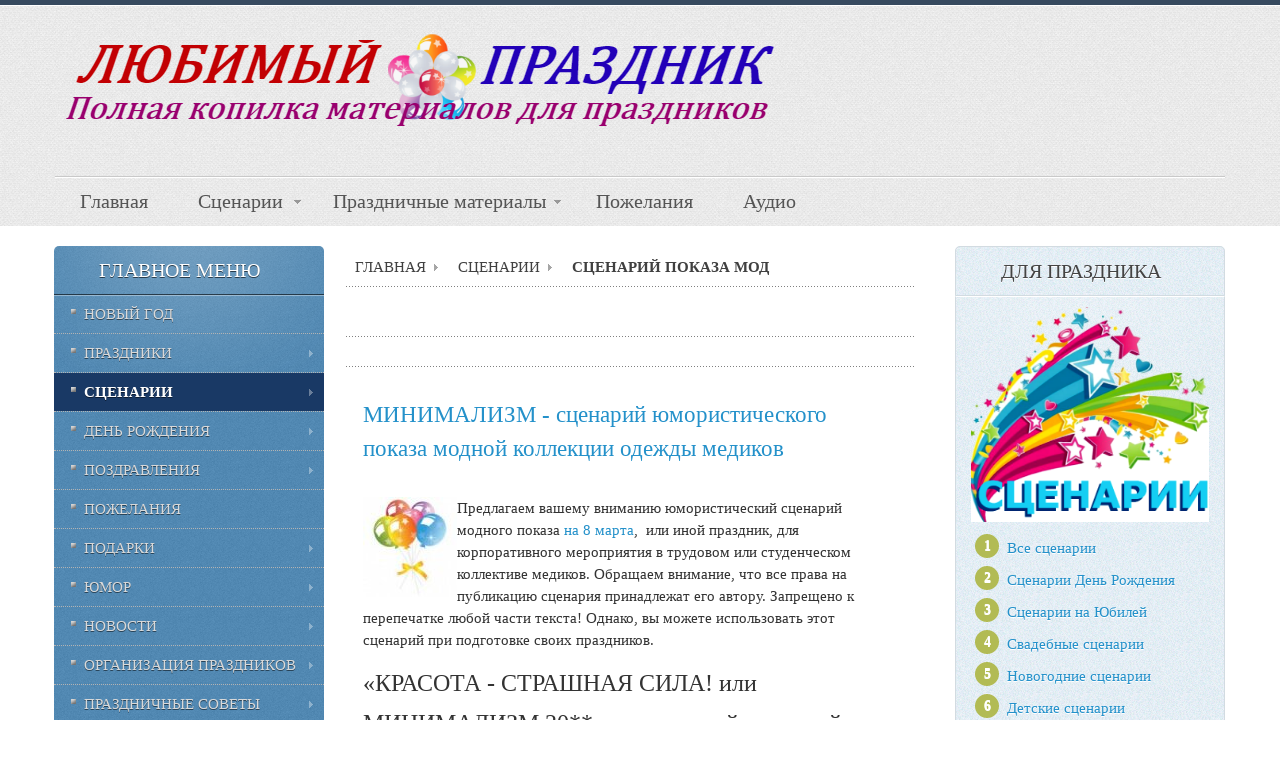

--- FILE ---
content_type: text/html; charset=utf-8
request_url: https://ljubimyj-prazdnik.ru/stsenarii_prazdnikov/519159/
body_size: 17639
content:
<!DOCTYPE html>
<html lang="" dir="ltr">
<head>
  <base href="/stsenarii_prazdnikov/519159/">
  <meta http-equiv="content-type" content="text/html; charset=utf-8">
  <meta name="keywords" content="сценарий показа мод для врача, шуточный показ одежда медиков, мода для медиков сценарий">
  <meta name="rights" content="Любимый Праздник">
  <meta name="description" content="Юмористический сценарий показа мод. Сценарий-шутка для корпоратива медиков.">
  <meta name="generator" content="Joomla! - Open Source Content Management">
  <title>СЦЕНАРИЙ ПОКАЗА МОД - ЛЮБИМЫЙ ПРАЗДНИК</title>
  <link href="/templates/jsn_boot_pro/favicon.ico" rel="shortcut icon" type="image/vnd.microsoft.icon">
  <link href="/media/jui/css/bootstrap.min.css?3cd210b3e1cce2904b98442cbb185d50" rel="stylesheet" type="text/css">
  <link href="/media/jui/css/bootstrap-responsive.min.css?3cd210b3e1cce2904b98442cbb185d50" rel="stylesheet" type="text/css">
  <link href="/media/jui/css/bootstrap-extended.css?3cd210b3e1cce2904b98442cbb185d50" rel="stylesheet" type="text/css">
  <link href="/plugins/system/jsntplframework/assets/3rd-party/bootstrap/css/bootstrap-frontend.min.css" rel="stylesheet" type="text/css">
  <link href="/plugins/system/jsntplframework/assets/3rd-party/bootstrap/css/bootstrap-responsive-frontend.min.css" rel="stylesheet" type="text/css">
  <link href="/templates/jsn_boot_pro/css/print.css" rel="stylesheet" type="text/css" media="Print">
  <link href="/templates/system/css/system.css" rel="stylesheet" type="text/css">
  <link href="/templates/system/css/general.css" rel="stylesheet" type="text/css">
  <link href="/templates/jsn_boot_pro/css/template.css" rel="stylesheet" type="text/css">
  <link href="/templates/jsn_boot_pro/css/colors/blue.css" rel="stylesheet" type="text/css">
  <link href="/templates/jsn_boot_pro/css/styles/custom.css" rel="stylesheet" type="text/css">
  <link href="/templates/jsn_boot_pro/css/layouts/jsn_wide.css" rel="stylesheet" type="text/css">
  <link href="/templates/jsn_boot_pro/css/layouts/jsn_mobile.css" rel="stylesheet" type="text/css">
  <link href="/templates/jsn_boot_pro/css/custom.css" rel="stylesheet" type="text/css">
  <link href="/media/system/css/modal.css?3cd210b3e1cce2904b98442cbb185d50" rel="stylesheet" type="text/css">
  <style type="text/css">
        div.jsn-modulecontainer ul.menu-mainmenu ul,
        div.jsn-modulecontainer ul.menu-mainmenu ul li {
                width: 200px;
        }
        div.jsn-modulecontainer ul.menu-mainmenu ul ul {
                margin-left: 199px;
        }
        #jsn-pos-toolbar div.jsn-modulecontainer ul.menu-mainmenu ul ul {
                margin-right: 199px;
                margin-left : auto
        }
        div.jsn-modulecontainer ul.menu-sidemenu ul,
        div.jsn-modulecontainer ul.menu-sidemenu ul li {
                width: 200px;
        }
        div.jsn-modulecontainer ul.menu-sidemenu li ul {
                right: -200px;
        }
        body.jsn-direction-rtl div.jsn-modulecontainer ul.menu-sidemenu li ul {
                left: -200px;
                right: auto;
        }
        div.jsn-modulecontainer ul.menu-sidemenu ul ul {
                margin-left: 199px;
        }
  </style>
  <script type="application/json" class="joomla-script-options new">
  {"csrf.token":"a1d455260c2f8aa40e7c03c4cb3316f8","system.paths":{"root":"","base":""}}
  </script>
  <script src="/media/jui/js/jquery.min.js?3cd210b3e1cce2904b98442cbb185d50" type="text/javascript"></script>
  <script src="/media/jui/js/jquery-noconflict.js?3cd210b3e1cce2904b98442cbb185d50" type="text/javascript"></script>
  <script src="/media/jui/js/jquery-migrate.min.js?3cd210b3e1cce2904b98442cbb185d50" type="text/javascript"></script>
  <script src="/media/jui/js/bootstrap.min.js?3cd210b3e1cce2904b98442cbb185d50" type="text/javascript"></script>
  <script src="/media/system/js/caption.js?3cd210b3e1cce2904b98442cbb185d50" type="text/javascript"></script>
  <script src="/media/plg_n3tcopylink/js/copylink.js" type="text/javascript"></script>
  <script src="/media/system/js/mootools-core.js?3cd210b3e1cce2904b98442cbb185d50" type="text/javascript"></script>
  <script src="/media/system/js/core.js?3cd210b3e1cce2904b98442cbb185d50" type="text/javascript"></script>
  <script src="/media/system/js/mootools-more.js?3cd210b3e1cce2904b98442cbb185d50" type="text/javascript"></script>
  <script src="/plugins/system/jsntplframework/assets/joomlashine/js/noconflict.js" type="text/javascript"></script>
  <script src="/plugins/system/jsntplframework/assets/joomlashine/js/utils.js" type="text/javascript"></script>
  <script src="/templates/jsn_boot_pro/js/jsn_template.js" type="text/javascript"></script>
  <script src="/media/system/js/modal.js?3cd210b3e1cce2904b98442cbb185d50" type="text/javascript"></script>
  <script type="text/javascript">
  jQuery(function($){ $(".dropdown-toggle").dropdown(); });
  jQuery(window).on('load',  function() {
                                new JCaption('img.caption');
                        });
        CopyLink.addEvent(window, 'load', function () {
                new CopyLink({
                        container : document.body,
                        handler : function () {
                                return '<br />Source: '+location.href+'';
                        },
            minimalSelection: 1
                });
        });
      
                                JSNTemplate.initTemplate({
                                        templatePrefix                  : "jsn_boot_pro_",
                                        templatePath                    : "/templates/jsn_boot_pro/",
                                        enableRTL                               : 0,
                                        enableGotopLink                 : 1,
                                        enableMobile                    : 1,
                                        enableMobileMenuSticky  : 1,
                                        enableDesktopMenuSticky : 0,
                                        responsiveLayout                : ["mobile","wide"],
                                        mobileMenuEffect                : "default"
                                });
                        
                jQuery(function($) {
                        SqueezeBox.initialize({});
                        SqueezeBox.assign($('a.modal').get(), {
                                parse: 'rel'
                        });
                });

                window.jModalClose = function () {
                        SqueezeBox.close();
                };
                
                // Add extra modal close functionality for tinyMCE-based editors
                document.onreadystatechange = function () {
                        if (document.readyState == 'interactive' && typeof tinyMCE != 'undefined' && tinyMCE)
                        {
                                if (typeof window.jModalClose_no_tinyMCE === 'undefined')
                                {       
                                        window.jModalClose_no_tinyMCE = typeof(jModalClose) == 'function'  ?  jModalClose  :  false;
                                        
                                        jModalClose = function () {
                                                if (window.jModalClose_no_tinyMCE) window.jModalClose_no_tinyMCE.apply(this, arguments);
                                                tinyMCE.activeEditor.windowManager.close();
                                        };
                                }
                
                                if (typeof window.SqueezeBoxClose_no_tinyMCE === 'undefined')
                                {
                                        if (typeof(SqueezeBox) == 'undefined')  SqueezeBox = {};
                                        window.SqueezeBoxClose_no_tinyMCE = typeof(SqueezeBox.close) == 'function'  ?  SqueezeBox.close  :  false;
                
                                        SqueezeBox.close = function () {
                                                if (window.SqueezeBoxClose_no_tinyMCE)  window.SqueezeBoxClose_no_tinyMCE.apply(this, arguments);
                                                tinyMCE.activeEditor.windowManager.close();
                                        };
                                }
                        }
                };
                
  jQuery(function($){ initTooltips(); $("body").on("subform-row-add", initTooltips); function initTooltips (event, container) { container = container || document;$(container).find(".hasTooltip").tooltip({"html": true,"container": "body"});} });
  </script>
  <meta name="viewport" content="width=device-width, initial-scale=1.0, maximum-scale=2.0">
  
  <script async src="https://pagead2.googlesyndication.com/pagead/js/adsbygoogle.js?client=ca-pub-8731341178097681" crossorigin="anonymous"></script>
</head>
<body id="jsn-master" class="jsn-textstyle-custom jsn-color-blue jsn-direction-ltr jsn-responsive jsn-mobile jsn-joomla-30 jsn-com-content jsn-view-article jsn-itemid-575">
  <a id="top"></a>
  <div id="jsn-page">
    <div id="jsn-pos-stick-rightbottom">
      <div class="jsn-modulecontainer">
        <div class="jsn-modulecontainer_inner">
          <div class="jsn-modulecontent">
            <div class="jsn-mod-custom">

              <div class="pluso" data-background="transparent" data-options="big,square,line,vertical,counter,theme=03" data-services="vkontakte,odnoklassniki,facebook,twitter,google,liveinternet,livejournal,moimir"></div>
            </div>
            <div class="clearbreak"></div>
          </div>
        </div>
      </div>
    </div>
    <div id="jsn-header">
      <div id="jsn-header-inner1">
        <div id="jsn-header-inner2">
          <div id="jsn-header-inner">
            <div id="jsn-logo" class="pull-left">
              <a href="/" title="Любимый Праздник"><img src="/images/headers/lp-vip.png" alt="Любимый Праздник" id="jsn-logo-mobile"><img src="/images/headers/lp-vip.png" alt="Любимый Праздник" id="jsn-logo-desktop"></a>
            </div>
            <div id="jsn-headerright" class="pull-right"></div>
            <div class="clearbreak"></div>
          </div>
          <div id="jsn-menu">
            <div id="jsn-menu-inner">
              <div id="jsn-pos-mainmenu">
                <div class="jsn-modulecontainer">
                  <div class="jsn-modulecontainer_inner">
                    <div class="jsn-modulecontent">
                      <span id="jsn-menu-toggle-parent" class="jsn-menu-toggle"><i class="fa fa-navicon"></i></span>
                      <ul class="menu-mainmenu menu-iconmenu menu-richmenu">
                        <li class="jsn-menu-mobile-control"><span class="close-menu"><i class="fa fa-times"></i></span></li>
                        <li class="first">
                          <a href="/"><span>Главная</span></a>
                        </li>
                        <li class="parent">
                          <a href="/stsenarii_prazdnikov/"><span>Сценарии</span></a> <span class="jsn-menu-toggle"></span>
                          <ul>
                            <li class="first">
                              <a href="/stsenarii_prazdnikov/na-dr/"><span>На День Рождения</span></a>
                            </li>
                            <li>
                              <a href="/stsenarii_prazdnikov/na-yubilej/"><span>На Юбилей</span></a>
                            </li>
                            <li>
                              <a href="/stsenarii_prazdnikov/svs/"><span>На Свадьбу</span></a>
                            </li>
                            <li class="last">
                              <a href="/stsenarii_prazdnikov/detskikie-prazdniki/"><span>Для Детей</span></a>
                            </li>
                          </ul>
                        </li>
                        <li class="parent">
                          <a href="javascript:%20void(0)"><span>Праздничные материалы</span></a> <span class="jsn-menu-toggle"></span>
                          <ul>
                            <li class="first">
                              <a href="/yumor/pesni-peredelki/"><span>Песни-переделки</span></a>
                            </li>
                            <li>
                              <a href="/yumor/chastushki/"><span>Частушки</span></a>
                            </li>
                            <li>
                              <a href="/prazdnichnyy_kaleydoskop/stihi_k_prazdnikam/"><span>Стихи</span></a>
                            </li>
                            <li class="last">
                              <a href="/tosty/"><span>Тосты</span></a>
                            </li>
                          </ul>
                        </li>
                        <li>
                          <a href="/pozhelaniya/"><span>Пожелания</span></a>
                        </li>
                        <li class="last">
                          <a href="/pozdravleniya/golos/"><span>Аудио</span></a>
                        </li>
                      </ul>
                      <div class="clearbreak"></div>
                    </div>
                  </div>
                </div>
              </div><span id="jsn-desktopswitch"><a href="#" onclick="javascript: JSNUtils.setTemplateAttribute('jsn_boot_pro_','mobile','no'); return false;"></a></span> <span id="jsn-mobileswitch"><a href="#" onclick="javascript: JSNUtils.setTemplateAttribute('jsn_boot_pro_','mobile','yes'); return false;"></a></span>
              <div class="clearbreak"></div>
            </div>
          </div>
        </div>
      </div>
    </div>
    <div id="jsn-body">
      <div id="jsn-content" class="jsn-hasleft jsn-hasright">
        <div id="jsn-content_inner">
          <div id="jsn-content_inner1">
            <div id="jsn-content_inner2">
              <div id="jsn-content_inner3">
                <div id="jsn-content_inner4">
                  <div id="jsn-content_inner5">
                    <div id="jsn-content_inner6">
                      <div id="jsn-content_inner7" class="row-fluid">
                        <div id="jsn-maincontent" class="span6 order2 offset3">
                          <div id="jsn-maincontent_inner" class="row-fluid">
                            <div id="jsn-centercol" class="span12 order1">
                              <div id="jsn-centercol_inner">
                                <div id="jsn-centercol_inner1">
                                  <div id="jsn-breadcrumbs">
                                    <div class="jsn-modulecontainer">
                                      <div class="jsn-modulecontainer_inner">
                                        <div class="jsn-modulecontent">
                                          <div id="jsn-pos-breadcrumbs" class="">
                                            <ul class="breadcrumb">
                                              <li>
                                                <a href="/" class="pathway">ГЛАВНАЯ</a><span class="divider"></span>
                                              </li>
                                              <li>
                                                <a href="/stsenarii_prazdnikov/" class="pathway">СЦЕНАРИИ</a>
                                              </li>
                                              <li><span class="divider"></span><span>СЦЕНАРИЙ ПОКАЗА МОД</span></li>
                                            </ul>
                                          </div>
                                          <div class="clearbreak"></div>
                                        </div>
                                      </div>
                                    </div>
                                  </div>
                                  <div id="jsn-pos-user-top" class="jsn-modulescontainer jsn-horizontallayout jsn-modulescontainer1 row-fluid">
                                    <div class="jsn-modulecontainer span12">
                                      <div class="jsn-modulecontainer_inner">
                                        <div>
                                          <div>
                                            <div class="jsn-modulecontent">
                                              <div class="jsn-mod-custom">
                                              <!-- begin: grattis widget -->
                                              <div class="gw_6952131f8d82d2d7a65fe90f"></div>
                                              <script type="text/javascript">
                                                (function(w, d, n, s, t) {
                                                  w[n] = w[n] || [];
                                                  w[n].push("6952131f8d82d2d7a65fe90f");
                                                  t = d.getElementsByTagName("script")[0];
                                                  s = d.createElement("script");
                                                  s.type = "text/javascript";
                                                  s.src = "//cdn-widget.grattis.ru/widget.min.js?r4";
                                                  s.async = true;
                                                  t.parentNode.insertBefore(s, t);
                                                })(this, this.document, "grattisWidgets");
                                              </script>
                                              <ExtGrattisTurboWidget data-blockid="6952131f8d82d2d7a65fe90f"/>
                                              <!-- end: grattis widget -->
                                              </div>
                                              <div class=/"clearbreak"></div>
                                            </div>
                                          </div>
                                        </div>
                                      </div>
                                    </div>
                                  </div>
                                  <div id="jsn-mainbody-content" class="jsn-hasmainbodytop jsn-hasmainbodybottom jsn-hasmainbody">
                                    <div id="jsn-pos-mainbody-top" class="jsn-modulescontainer jsn-horizontallayout jsn-modulescontainer1">
                                      <div class="jsn-modulecontainer">
                                        <div class="jsn-modulecontainer_inner">
                                          <div>
                                            <div>
                                              <div class="jsn-modulecontent">
                                                <div class="jsn-mod-custom">

                                                </div>
                                                <div class="clearbreak"></div>
                                              </div>
                                            </div>
                                          </div>
                                        </div>
                                      </div>
                                      <div class="clearbreak"></div>
                                    </div>
                                    <div id="jsn-mainbody">
                                      <div id="system-message-container"></div>
                                      <div class="item-page" itemscope itemtype="http://schema.org/Article">
                                        <meta itemscope itemprop="mainEntityOfPage" itemtype="https://schema.org/WebPage" itemid="https://google.com/article" content="">
                                        <meta itemprop="inLanguage" content="ru-RU">
                                        <div class="page-header">
                                          <h2 itemprop="headline"><a href="/stsenarii_prazdnikov/519159/" itemprop="url">МИНИМАЛИЗМ - сценарий юмористического показа модной коллекции одежды медиков</a></h2>
                                        </div>
                                        <div class="jsn-article-toolbar">
                                          <div class="clearbreak"></div>
                                        </div>
                                        <div itemprop="articleBody">
                                          <p><img src="/images/1361683081_small.jpg" alt="сценарий прикольного показа мод" style="float: left;">Предлагаем вашему вниманию юмористический сценарий модного показа&nbsp;<a href="/8-marta/">на 8 марта</a>,&nbsp; или иной праздник, для корпоративного мероприятия в трудовом или студенческом коллективе медиков. Обращаем внимание, что все права на публикацию сценария принадлежат его автору. Запрещено к перепечатке любой части текста! Однако, вы можете использовать этот сценарий при подготовке своих праздников.</p>
                                          <div align="center">

                                          </div>
                                          <h1>«КРАСОТА - СТРАШНАЯ СИЛА! или МИНИМАЛИЗМ 20** - прикольный сценарий показа мод »</h1>
                                          <h6>Праздничный показ модной одежды с юмором.</h6>
                                          <p><em>(автор: <a href="/avtor/kolomiets_lidiya_petrovna/">Коломиец Лидия Петровна</a>, режиссер, сценарист)</em><br>
                                          <strong>1-й ведущий:</strong> Весна и мода идут рядом. Прежде чем начать наш показ модной одежды, разрешите подарить вам оригинальные букеты и цветочные композиции, которые мы заказали в цветочной компании Волгограда&nbsp;http://volgograd.yamme.ru/&nbsp;. А теперь -&nbsp;Новая коллекция от кутюр «Минимализм 20**». Кутюрье – Ирина.</p>
                                          <p>2-й ведущий: Итак, мы предлагаем вам<br>
                                          &nbsp;&nbsp;&nbsp;&nbsp;&nbsp;&nbsp;&nbsp;&nbsp;&nbsp;&nbsp;&nbsp;&nbsp;&nbsp;&nbsp;&nbsp;&nbsp;&nbsp;Последний писк моды,<br>
                                          &nbsp;&nbsp;&nbsp;&nbsp;&nbsp;&nbsp;&nbsp;&nbsp;&nbsp;&nbsp;&nbsp;&nbsp;&nbsp;&nbsp;&nbsp;&nbsp;&nbsp;&nbsp;Костюм для любой погоды.<br>
                                          &nbsp;&nbsp;&nbsp;&nbsp;&nbsp;&nbsp;&nbsp;&nbsp;&nbsp;&nbsp;&nbsp;&nbsp;&nbsp;&nbsp;&nbsp;&nbsp;&nbsp;&nbsp;Такое не видели до сих пор<br>
                                          &nbsp;&nbsp;&nbsp;&nbsp;&nbsp;&nbsp;&nbsp;&nbsp;&nbsp;&nbsp;&nbsp;&nbsp;&nbsp;&nbsp;&nbsp;&nbsp;&nbsp;&nbsp;Карден и Юдашкин, Шанель и Диор.<br>
                                          <strong>Ирина:</strong> &nbsp;Особенности нашей эксклюзивной коллекции «Минимализм 20**» – в её простоте. Модели делаются просто, быстро и легко. Не требуется особых затрат, так как в ход идут подручные и подножные материалы. В этом сезоне в моде всевозможные и невозможные аксессуары. Сюрпризом в канун Женского дня будут для вас, милые женщины, деловые костюмы медицинских работников разных специальностей.<br>
                                          Костюмы изготовлены из марли, рогожки, для мытья полов, цветных и чёрных полиэтиленовых пакетов и скотча. В качестве аксессуаров использованы любые медицинские аксессуары – шприцы, системы, фонендоскопы и д.р.<br>
                                          <strong>1-я модель:</strong> Оригинальный костюм современной медсестры под девизом «Здоровым можешь ты не быть, но за здоровье пить обязан»! В этом костюме стоит только раз выйти на участок, количество пациентов уменьшится вдвое, а дальше – согласно арифметической прогрессии.<br>
                                          <strong>2-я модель:</strong> Рабочий ансамбль СЧС (Служба Чрезвычайных Ситуаций). Всё необходимое ношу с собой.<br>
                                          <strong>3-я модель:</strong> Нарядное вечернее платье для процедурного кабинета «Инъекция одноразовая» под девизом «Нам бы уколоться, и упасть на дно колодца». Очень удобен в применении: позволяет выполнять процедуры в любое время, в любом месте.<br>
                                          <strong>4-я модель:</strong> Универсальный деловой костюм «Антивирусное визави». Строгий черный силуэт и легкомысленные белые крылья говорят о противоречивости вашей натуры. Современный туалет &nbsp;для контакта с инопланетными цивилизациями дополняет трогательная шляпка в стиле «Ретро».<br>
                                          <strong>5-я модель:</strong> Эксклюзивная модель для медсестры. Деловой нарядный костюм «Девочка по-вызову». Дополняет наряд сумка на колёсиках «Хирургическая бикса».<br>
                                          <strong>6-я модель:</strong> Летний комплект «Ловушка для Золушки». Обратите внимание на оригинальность модели. Пройма пониже колена, повыше ступни. Стиль «Панк». Игра «Ва-банк». Ткань – новинка сезона, не практична, но экономична.<br>
                                          <strong>7-я модель:</strong> Дискотечный костюм «Жужелица». Он оригинален уже знакомым вам материалом аля-тафта, и неудобной моделью. Конструктивное решение деструктивных предложений. Достоинство этого костюма – защита от насильников и маньяков. Этот костюм снять практически невозможно.<br>
                                          <strong>8-я модель:</strong> «Солнечная фея». Универсальный летний комплект и для дефиле по курортному бульвару, и для отдыха на пляже, для этого лёгким движением руки снимаем верхнюю часть туалета, затем, лёгким движением руки расстегиваем молнию и снимаем… нет, простите, нижнюю часть туалета снимать не будем…<br>
                                          <strong>9- модель:</strong> Летний комплект для медика «Гавайский вечер». В комплект входят яркие шорты с пальмами и просторный блузон из полиэтилена. В этом костюме на Гавайях можно свариться. Но нам это не грозит – на зарплату медика никакие Гавайи не светят.<br>
                                          <strong>10 модель</strong> – Жемчужина нашей коллекции –рабочая форма для регистратора поликлиники. Я предлагаю удобный костюм, оснащённый компьютерным дизайном. Он сшит из современной ткани полипрофилен – димедрола, которая обладает защитными свойствами от гнева начальства и сглаза пациентов. Зимой в ней не жарко, летом – не холодно. Учитывая современную демографическую ситуацию, экологическое положение и состояние здоровья населения, мы понимаем, что 20** году количество больных не уменьшится. Регистратору не будет хватать двух рук и двух ног. В своей модели я предлагаю дополнительный комплект кибернетических рук и ног, которые лёгким движением руки приводятся в действие, и нога бежит в другую сторону. На спине закреплены лёгкие крылья из обалдизона, для быстрого и свободного передвижения по этажам. Чтобы сэкономить время на причёску, я предлагаю заменить волосы синтетическими, которые служат, одновременно и антеннами для компьютерной и телерадиосвязи. Завершают модель изящные туфли, у которых, лёгким движением руки откидываются ролики для быстрого передвижения по коридорам. Главное украшение костюма – дежурная улыбка регистратора.</p>
                                          <p><em>АВТОР: <a href="/avtor/kolomiets_lidiya_petrovna/">Коломиец Лидия Петровна</a> (режиссер, сценарист)&nbsp;</em></p>
                                          <pre>Внимание авторский контент! Защищен от плагиата. Запрещено к перепечатке любой части текста!</pre>
                                        </div>
                                        <div class="jsn-article-toolbar">
                                          <div class="article-info muted" style="float:none">
                                            <dl class="article-info" style="float:none">
                                              <dt class="article-info-term">Подробности</dt>
                                              <dd class="category-name">
                                                Категория: <a href="/stsenarii_prazdnikov/" itemprop="genre">СЦЕНАРИИ ПРАЗДНИКОВ</a>
                                              </dd>
                                              <dd class="hits">
                                                <i class="icon-eye-open"></i>
                                                <meta itemprop="interactionCount" content="UserPageVisits:114544">Просмотров: 114544
                                              </dd>
                                            </dl>
                                          </div>
                                        </div>
                                        <ul class="tags inline">
                                          <li class="tag-5 tag-list0" itemprop="keywords">
                                            <a href="/8-marta/" class="label label-info">8 марта</a>
                                          </li>
                                          <li class="tag-12 tag-list1" itemprop="keywords">
                                            <a href="/8-marta/stsenarii-na-8-marta/" class="label label-info">8 марта сценарии</a>
                                          </li>
                                        </ul>
                                        <div class="content-links">
                                          <ul class="nav nav-tabs nav-stacked">
                                            <li class="content-links-a">
                                              <a href="/stsenarii_prazdnikov/stsenarii-dlya-prazdnikov-den-medika-i-den-vracha/" rel="nofollow">Прикольные сценарии для праздника в коллективе медиков</a>
                                            </li>
                                          </ul>
                                        </div>
                                      </div>
                                    </div>
                                    <div id="jsn-pos-mainbody-bottom" class="jsn-modulescontainer jsn-horizontallayout jsn-modulescontainer3">
                                      <div class="jsn-modulecontainer">
                                        <div class="jsn-modulecontainer_inner">
                                          <div>
                                            <div>
                                              <div class="jsn-modulecontent">
                                                <div class="tagssimilar">
                                                  <ul>
                                                    <li>
                                                      <a href="/stsenarii_prazdnikov/905-stsenarij-pozdravleniya-na-8-marta/">Прикольный сценарий поздравления на 8 Марта (на тему &quot;Про Федота стрельца, удалого молодца&quot;)</a>
                                                    </li>
                                                    <li>
                                                      <a href="/stsenarii_prazdnikov/519156/">ТЫ, КАК ВЕСНА, СВЕТЛА И ХОРОША! - оригинальный авторский сценарий праздника 8 марта в коллективе</a>
                                                    </li>
                                                    <li>
                                                      <a href="/stsenarii_prazdnikov/519158/">СЦЕНАРИЙ КОРПОРАТИВНОГО ПРАЗДНИКА 8 МАРТА - ДЛЯ КОЛЛЕКТИВА МЕДИЦИНСКОГО УЧРЕЖДЕНИЯ</a>
                                                    </li>
                                                    <li>
                                                      <a href="/stsenarii_prazdnikov/519160/">ШЕРШЕ ЛЯ ФАМ - СЦЕНАРИЙ МЮЗИКЛА ДЛЯ ПРАЗДНИКА 8 МАРТА</a>
                                                    </li>
                                                    <li>
                                                      <a href="/stsenarii_prazdnikov/954-prazdnichnyj-stsenarij-grotesk-derevenskaya-diskoteka/">Праздничный сценарий-гротеск: ДЕРЕВЕНСКАЯ ДИСКОТЕКА</a>
                                                    </li>
                                                  </ul>
                                                </div>
                                                <div class="clearbreak"></div>
                                              </div>
                                            </div>
                                          </div>
                                        </div>
                                      </div>
                                      <div class="jsn-modulecontainer">
                                        <div class="jsn-modulecontainer_inner">
                                          <div>
                                            <div>
                                              <div class="jsn-modulecontent">
                                                <div class="tagssimilar">
                                                  <ul>
                                                    <li>
                                                      <a href="/stsenarii_prazdnikov/905-stsenarij-pozdravleniya-na-8-marta/">Прикольный сценарий поздравления на 8 Марта (на тему &quot;Про Федота стрельца, удалого молодца&quot;)</a>
                                                    </li>
                                                    <li>
                                                      <a href="/stsenarii_prazdnikov/519156/">ТЫ, КАК ВЕСНА, СВЕТЛА И ХОРОША! - оригинальный авторский сценарий праздника 8 марта в коллективе</a>
                                                    </li>
                                                    <li>
                                                      <a href="/stsenarii_prazdnikov/519158/">СЦЕНАРИЙ КОРПОРАТИВНОГО ПРАЗДНИКА 8 МАРТА - ДЛЯ КОЛЛЕКТИВА МЕДИЦИНСКОГО УЧРЕЖДЕНИЯ</a>
                                                    </li>
                                                    <li>
                                                      <a href="/stsenarii_prazdnikov/519160/">ШЕРШЕ ЛЯ ФАМ - СЦЕНАРИЙ МЮЗИКЛА ДЛЯ ПРАЗДНИКА 8 МАРТА</a>
                                                    </li>
                                                    <li>
                                                      <a href="/stsenarii_prazdnikov/954-prazdnichnyj-stsenarij-grotesk-derevenskaya-diskoteka/">Праздничный сценарий-гротеск: ДЕРЕВЕНСКАЯ ДИСКОТЕКА</a>
                                                    </li>
                                                  </ul>
                                                </div>
                                                <div class="clearbreak"></div>
                                              </div>
                                            </div>
                                          </div>
                                        </div>
                                      </div>
                                      <div class="jsn-modulecontainer">
                                        <div class="jsn-modulecontainer_inner">
                                          <div>
                                            <div>
                                              <div class="jsn-modulecontent">
                                                <div class="jsn-mod-custom">
                                              <!-- begin: grattis widget -->
                                              <div class="gw_6952131f8d82d2d7a65fe90f"></div>
                                              <script type="text/javascript">
                                                (function(w, d, n, s, t) {
                                                  w[n] = w[n] || [];
                                                  w[n].push("6952131f8d82d2d7a65fe90f");
                                                  t = d.getElementsByTagName("script")[0];
                                                  s = d.createElement("script");
                                                  s.type = "text/javascript";
                                                  s.src = "//cdn-widget.grattis.ru/widget.min.js?r4";
                                                  s.async = true;
                                                  t.parentNode.insertBefore(s, t);
                                                })(this, this.document, "grattisWidgets");
                                              </script>
                                              <ExtGrattisTurboWidget data-blockid="6952131f8d82d2d7a65fe90f"/>
                                              <!-- end: grattis widget -->
                                                </div>
                                                <div class=/"clearbreak"></div>
                                              </div>
                                            </div>
                                          </div>
                                        </div>
                                      </div>
                                      <div class="clearbreak"></div>
                                    </div>
                                  </div>
                                  <div id="jsn-pos-user-bottom" class="jsn-modulescontainer jsn-horizontallayout jsn-modulescontainer1 row-fluid"></div>
                                </div>
                              </div>
                            </div>
                          </div>
                        </div>
                        <div id="jsn-leftsidecontent" class="span3 order1 offset-9">
                          <div id="jsn-leftsidecontent_inner">
                            <div id="jsn-pos-left">
                              <div class="richbox-3 jsn-icon-xmas-bells jsn-modulecontainer">
                                <div class="jsn-modulecontainer_inner">
                                  <div>
                                    <div>
                                      <h3 class="jsn-moduletitle"><span class="jsn-moduleicon">ГЛАВНОЕ МЕНЮ</span></h3>
                                      <div class="jsn-modulecontent">
                                        <span class="jsn-menu-toggle"><i class="fa fa-navicon"></i></span>
                                        <ul class="menu-sidemenu menu-iconmenu menu-richmenu">
                                          <li class="jsn-menu-mobile-control"><span class="close-menu"><i class="fa fa-times"></i></span></li>
                                          <li class="first">
                                            <a href="/novyy_god/"><span>НОВЫЙ ГОД</span></a>
                                          </li>
                                          <li class="parent">
                                            <a class="jsn-nodescription" href="/"><span>ПРАЗДНИКИ</span></a> <span class="jsn-menu-toggle"></span>
                                            <ul>
                                              <li class="first last">
                                                <a href="/svadba/"><span>СВАДЬБА</span></a>
                                              </li>
                                            </ul>
                                          </li>
                                          <li class="active parent">
                                            <a class="jsn-nodescription" href="/stsenarii_prazdnikov/"><span>СЦЕНАРИИ</span></a> <span class="jsn-menu-toggle"></span>
                                            <ul>
                                              <li class="first">
                                                <a class="jsn-nodescription" href="/stsenarii_prazdnikov/konkursy/"><span>Конкурсы на праздники</span></a>
                                              </li>
                                              <li>
                                                <a class="jsn-nodescription" href="/stsenarii_prazdnikov/igra/"><span>Игры на праздники</span></a>
                                              </li>
                                              <li>
                                                <a class="jsn-nodescription" href="/stsenarii_prazdnikov/ngs/"><span>Новогодние сценарии</span></a>
                                              </li>
                                              <li>
                                                <a class="jsn-nodescription" href="/stsenarii_prazdnikov/na-dr/"><span>Сценарии на День рождения</span></a>
                                              </li>
                                              <li>
                                                <a class="jsn-nodescription" href="/stsenarii_prazdnikov/na-yubilej/"><span>Сценарии на юбилей</span></a>
                                              </li>
                                              <li>
                                                <a class="jsn-nodescription" href="/stsenarii_prazdnikov/svs/"><span>Свадебные сценарии</span></a>
                                              </li>
                                              <li>
                                                <a class="jsn-nodescription" href="/stsenarii_prazdnikov/arm/"><span>Армейские сценарии</span></a>
                                              </li>
                                              <li>
                                                <a class="jsn-nodescription" href="/stsenarii_prazdnikov/stud/"><span>Сценарии для студентов</span></a>
                                              </li>
                                              <li>
                                                <a class="jsn-nodescription" href="/stsenarii_prazdnikov/detskikie-prazdniki/"><span>Сценарии детских праздников и утренников</span></a>
                                              </li>
                                              <li>
                                                <a class="jsn-nodescription" href="/stsenarii_prazdnikov/shkola/"><span>Сценарии школьных праздников</span></a>
                                              </li>
                                              <li>
                                                <a class="jsn-nodescription" href="/stsenarii_prazdnikov/stsenarii-dlya-shkolnogo-teatra/"><span>Сценарии для школьного театра</span></a>
                                              </li>
                                              <li>
                                                <a class="jsn-nodescription" href="/stsenarii_prazdnikov/stsenarii-narodnykh-prazdnikov/"><span>Сценарии народных праздников</span></a>
                                              </li>
                                              <li>
                                                <a class="jsn-nodescription" href="/stsenarii_prazdnikov/prof/"><span>Сценарии профессиональных праздников</span></a>
                                              </li>
                                              <li>
                                                <a class="jsn-nodescription" href="/stsenarii_prazdnikov/stsenarii-dlya-prazdnikov-den-medika-i-den-vracha/"><span>Сценарии на День медика и День врача</span></a>
                                              </li>
                                              <li>
                                                <a class="jsn-nodescription" href="/stsenarii_prazdnikov/519513/"><span>СЦЕНАРИЙ ПРАЗДНИКА КРЕСТИНЫ</span></a>
                                              </li>
                                              <li>
                                                <a class="jsn-nodescription" href="/stsenarii_prazdnikov/519160/"><span>СЦЕНАРИЙ МЮЗИКЛА НА 8 МАРТА</span></a>
                                              </li>
                                              <li class="current active">
                                                <a class="jsn-nodescription current" href="/stsenarii_prazdnikov/519159/"><span>СЦЕНАРИЙ ПОКАЗА МОД</span></a>
                                              </li>
                                              <li>
                                                <a class="jsn-nodescription" href="/stsenarii_prazdnikov/519158/"><span>СЦЕНАРИЙ НА 8 МАРТА - В КОЛЛЕКТИВЕ МЕДИКОВ</span></a>
                                              </li>
                                              <li>
                                                <a class="jsn-nodescription" href="/stsenarii_prazdnikov/519156/"><span>СЦЕНАРИЙ ПРАЗДНИКА 8 МАРТА В КОЛЛЕКТИВЕ</span></a>
                                              </li>
                                              <li>
                                                <a class="jsn-nodescription" href="/stsenarii_prazdnikov/517144/"><span>С НОВЫМ ГОДОМ, ДЕД МОРОЗ! - сценарий детского спектакля в стихах</span></a>
                                              </li>
                                              <li>
                                                <a class="jsn-nodescription" href="/stsenarii_prazdnikov/517145/"><span>ЖИЛИ-БЫЛИ - сценарий музыкальной сказки для детского праздника</span></a>
                                              </li>
                                              <li>
                                                <a class="jsn-nodescription" href="/stsenarii_prazdnikov/517146/"><span>СКАЗКА О ТОМ, КАК ДЕД МОРОЗ С ЛЕНЬЮ БОРОЛСЯ. - сценарий новогодней пьесы в стихах</span></a>
                                              </li>
                                              <li>
                                                <a class="jsn-nodescription" href="/stsenarii_prazdnikov/517147/"><span>ТРИ ПОРОСЕНКА - новогодний сценарий в стихах</span></a>
                                              </li>
                                              <li>
                                                <a class="jsn-nodescription" href="/stsenarii_prazdnikov/517148/"><span>ДЕД МОРОЗ И НЕПТУН. - сценарий новогоднего поздравления</span></a>
                                              </li>
                                              <li>
                                                <a class="jsn-nodescription" href="/stsenarii_prazdnikov/517174/"><span>НОВОГОДНЯЯ СКАЗКА - сценарий новогоднего поздравления на корпоративе</span></a>
                                              </li>
                                              <li>
                                                <a class="jsn-nodescription" href="/stsenarii_prazdnikov/518816/"><span>СТИХИ ДЛЯ УТРЕННИКОВ В ДЕТСКОМ САДУ</span></a>
                                              </li>
                                              <li>
                                                <a class="jsn-nodescription" href="/stsenarii_prazdnikov/518860/"><span>СТИХИ О МАМИНЫХ ПРОФЕССИЯХ (для детских утренников на 8 марта)</span></a>
                                              </li>
                                              <li>
                                                <a class="jsn-nodescription" href="/stsenarii_prazdnikov/518859/"><span>СТИХИ О МАМЕ (детям 5-7 лет)</span></a>
                                              </li>
                                              <li>
                                                <a class="jsn-nodescription" href="/stsenarii_prazdnikov/518817/"><span>СТИХИ О МАМЕ И ПАПЕ ДЕТЯМ 3-4 лет</span></a>
                                              </li>
                                              <li>
                                                <a class="jsn-nodescription" href="/stsenarii_prazdnikov/518857/"><span>КРАСИВЫЕ СТИХИ О МАМЕ НА 8 МАРТА (для школьных праздников)</span></a>
                                              </li>
                                              <li>
                                                <a class="jsn-nodescription" href="/stsenarii_prazdnikov/519407/"><span>МАСЛЕНИЦА - ПРИМЕТЫ, ПОСЛОВИЦЫ, ПОГОВОРКИ</span></a>
                                              </li>
                                              <li>
                                                <a class="jsn-nodescription" href="/stsenarii_prazdnikov/519412/"><span>СТИХИ НА МАСЛЕНИЦУ и о МАСЛЕНИЦЕ</span></a>
                                              </li>
                                              <li>
                                                <a class="jsn-nodescription" href="/stsenarii_prazdnikov/520463/"><span>СЦЕНАРИЙ ЮБИЛЕЯ (80-летие)</span></a>
                                              </li>
                                              <li>
                                                <a class="jsn-nodescription" href="/stsenarii_prazdnikov/520462/"><span>СЦЕНАРИЙ ЮБИЛЕЯ МУЖЧИНЕ 60</span></a>
                                              </li>
                                              <li>
                                                <a class="jsn-nodescription" href="/stsenarii_prazdnikov/520461/"><span>СЦЕНАРИЙ ЮБИЛЕЯ 30 лет ЖЕНЩИНЫ</span></a>
                                              </li>
                                              <li>
                                                <a class="jsn-nodescription" href="/stsenarii_prazdnikov/519514/"><span>СЦЕНАРИЙ ДНЯ РОЖДЕНИЯ</span></a>
                                              </li>
                                              <li class="last">
                                                <a class="jsn-nodescription" href="/stsenarii_prazdnikov/521040/"><span>СТИХИ на праздник 1 МАЯ</span></a>
                                              </li>
                                            </ul>
                                          </li>
                                          <li class="parent">
                                            <a class="jsn-nodescription" href="/den_rozhdeniya/"><span>ДЕНЬ РОЖДЕНИЯ</span></a> <span class="jsn-menu-toggle"></span>
                                            <ul>
                                              <li class="parent first">
                                                <a class="jsn-nodescription" href="/den_rozhdeniya/dni_rozhdeniya_znamenitostey/"><span>ЗНАМЕНИТЫЕ ЛЮДИ</span></a> <span class="jsn-menu-toggle"></span>
                                                <ul>
                                                  <li class="first">
                                                    <a class="jsn-nodescription" href="/den_rozhdeniya/dni_rozhdeniya_znamenitostey/517338/"><span>ДНИ РОЖДЕНИЯ ЗНАМЕНИТОСТЕЙ В ЯНВАРЕ</span></a>
                                                  </li>
                                                  <li>
                                                    <a class="jsn-nodescription" href="/den_rozhdeniya/dni_rozhdeniya_znamenitostey/517340/"><span>ДНИ РОЖДЕНИЯ ЗНАМЕНИТОСТЕЙ В ФЕВРАЛЕ</span></a>
                                                  </li>
                                                  <li>
                                                    <a class="jsn-nodescription" href="/den_rozhdeniya/dni_rozhdeniya_znamenitostey/517341/"><span>ДНИ РОЖДЕНИЯ ЗНАМЕНИТОСТЕЙ В МАРТЕ</span></a>
                                                  </li>
                                                  <li>
                                                    <a class="jsn-nodescription" href="/den_rozhdeniya/dni_rozhdeniya_znamenitostey/517342/"><span>ДНИ РОЖДЕНИЯ ЗНАМЕНИТОСТЕЙ В АПРЕЛЕ</span></a>
                                                  </li>
                                                  <li>
                                                    <a class="jsn-nodescription" href="/den_rozhdeniya/dni_rozhdeniya_znamenitostey/517343/"><span>ДНИ РОЖДЕНИЯ ЗНАМЕНИТОСТЕЙ В МАЕ</span></a>
                                                  </li>
                                                  <li>
                                                    <a class="jsn-nodescription" href="/den_rozhdeniya/dni_rozhdeniya_znamenitostey/517344/"><span>ДНИ РОЖДЕНИЯ ЗНАМЕНИТОСТЕЙ В ИЮНЕ</span></a>
                                                  </li>
                                                  <li>
                                                    <a class="jsn-nodescription" href="/den_rozhdeniya/dni_rozhdeniya_znamenitostey/517345/"><span>ДНИ РОЖДЕНИЯ ЗНАМЕНИТОСТЕЙ В ИЮЛЕ</span></a>
                                                  </li>
                                                  <li class="last">
                                                    <a class="jsn-nodescription" href="/den_rozhdeniya/dni_rozhdeniya_znamenitostey/225-dni-rozhdeniya-avgust/"><span>ДНИ РОЖДЕНИЯ ЗНАМЕНИТОСТЕЙ В АВГУСТЕ</span></a>
                                                  </li>
                                                </ul>
                                              </li>
                                              <li class="last">
                                                <a class="jsn-nodescription" href="/den_rozhdeniya/dni_rozhdeniya_volshebnyh_personazhey/"><span>ВОЛШЕБНЫЕ ПЕРСОНАЖИ</span></a>
                                              </li>
                                            </ul>
                                          </li>
                                          <li class="parent">
                                            <a class="jsn-nodescription" href="/pozdravleniya/"><span>ПОЗДРАВЛЕНИЯ</span></a> <span class="jsn-menu-toggle"></span>
                                            <ul>
                                              <li class="first">
                                                <a class="jsn-nodescription" href="/pozdravleniya/psdr/"><span>ПОЗДРАВЛЕНИЯ С ДНЕМ РОЖДЕНИЯ</span></a>
                                              </li>
                                              <li>
                                                <a class="jsn-nodescription" href="/pozdravleniya/im/"><span>ПОЗДРАВЛЕНИЯ НА ИМЕНИНЫ</span></a>
                                              </li>
                                              <li>
                                                <a class="jsn-nodescription" href="/pozdravleniya/pozdravleniya_na_den_svyatogo_valentina/"><span>ПОЗДРАВЛЕНИЯ НА 14 ФЕВРАЛЯ</span></a>
                                              </li>
                                              <li>
                                                <a class="jsn-nodescription" href="/pozdravleniya/pozdravleniya_s_23_fevralya/"><span>ПОЗДРАВЛЕНИЯ НА 23 ФЕВРАЛЯ</span></a>
                                              </li>
                                              <li>
                                                <a class="jsn-nodescription" href="/pozdravleniya/pozdravsvadba/"><span>ПОЗДРАВЛЕНИЯ НА СВАДЬБУ</span></a>
                                              </li>
                                              <li>
                                                <a class="jsn-nodescription" href="/pozdravleniya/yubiley/"><span>ПОЗДРАВЛЕНИЯ НА ЮБИЛЕЙ</span></a>
                                              </li>
                                              <li>
                                                <a class="jsn-nodescription" href="/pozdravleniya/ngp/"><span>Новогодние поздравления</span></a>
                                              </li>
                                              <li>
                                                <a class="jsn-nodescription" href="/pozdravleniya/517142/"><span>НОВОГОДНИЕ ПОЗДРАВЛЕНИЯ В СТИХАХ (короткие)</span></a>
                                              </li>
                                              <li>
                                                <a class="jsn-nodescription" href="/pozdravleniya/517143/"><span>НОВОГОДНИЕ ПОЗДРАВЛЕНИЯ ДЛЯ ДЕДА МОРОЗА</span></a>
                                              </li>
                                              <li>
                                                <a class="jsn-nodescription" href="/pozdravleniya/517427/"><span>ПОЗДРАВЛЕНИЯ СО СТАРЫМ НОВЫМ ГОДОМ - в стихах</span></a>
                                              </li>
                                              <li>
                                                <a class="jsn-nodescription" href="/pozdravleniya/517442/"><span>SMS-ПОЗДРАВЛЕНИЯ В СТИХАХ</span></a>
                                              </li>
                                              <li>
                                                <a class="jsn-nodescription" href="/pozdravleniya/517443/"><span>ПОЗДРАВЛЕНИЯ С ДНЕМ СВЯТОГО ВАЛЕНТИНА - в стихах</span></a>
                                              </li>
                                              <li>
                                                <a class="jsn-nodescription" href="/pozdravleniya/517444/"><span>ПРИКОЛЬНЫЕ ПОЗДРАВЛЕНИЯ С ДНЕМ СВЯТОГО ВАЛЕНТИНА - в стихах</span></a>
                                              </li>
                                              <li>
                                                <a class="jsn-nodescription" href="/pozdravleniya/518588/"><span>ПОЗДРАВЛЕНИЯ - СМС-ки на ДЕНЬ СВЯТОГО ВАЛЕНТИНА</span></a>
                                              </li>
                                              <li>
                                                <a class="jsn-nodescription" href="/pozdravleniya/517445/"><span>С ДНЕМ СВЯТОГО ВАЛЕНТИНА! стихи-поздравления</span></a>
                                              </li>
                                              <li>
                                                <a class="jsn-nodescription" href="/pozdravleniya/518159/"><span>СТИХИ-ВАЛЕНТИНКИ ко Дню Влюбленных</span></a>
                                              </li>
                                              <li>
                                                <a class="jsn-nodescription" href="/pozdravleniya/518381/"><span>ПОЗДРАВЛЕНИЯ С 23 ФЕВРАЛЯ - МУЖЧИНАМ</span></a>
                                              </li>
                                              <li>
                                                <a class="jsn-nodescription" href="/pozdravleniya/518382/"><span>ПОЗДРАВЛЕНИЯ С 23 ФЕВРАЛЯ - МУЖУ и ЛЮБИМОМУ ПАРНЮ</span></a>
                                              </li>
                                              <li>
                                                <a class="jsn-nodescription" href="/pozdravleniya/518383/"><span>ПОЗДРАВЛЕНИЯ С 23 ФЕВРАЛЯ - ПАПЕ, СЫНУ, БРАТУ, ДЯДЕ, ДЕДУШКЕ, ВНУКУ</span></a>
                                              </li>
                                              <li>
                                                <a class="jsn-nodescription" href="/pozdravleniya/518384/"><span>ПОЗДРАВЛЕНИЯ С 23 ФЕВРАЛЯ - ТЕСТЮ и СВЕКРУ</span></a>
                                              </li>
                                              <li>
                                                <a class="jsn-nodescription" href="/pozdravleniya/518385/"><span>ПОЗДРАВЛЕНИЯ С 23 ФЕВРАЛЯ - УЧИТЕЛЮ, ОДНОКЛАССНИКАМ, ДРУГУ</span></a>
                                              </li>
                                              <li>
                                                <a class="jsn-nodescription" href="/pozdravleniya/518386/"><span>ПОЗДРАВЛЕНИЯ С 23 ФЕВРАЛЯ - КОЛЛЕКТИВУ И НАЧАЛЬНИКУ</span></a>
                                              </li>
                                              <li>
                                                <a class="jsn-nodescription" href="/pozdravleniya/518455/"><span>ПОЗДРАВЛЕНИЯ С 23 ФЕВРАЛЯ - ЗАЩИТНИКУ ОТЕЧЕСТВА</span></a>
                                              </li>
                                              <li>
                                                <a class="jsn-nodescription" href="/pozdravleniya/518463/"><span>ПОЗДРАВЛЕНИЯ С 23 ФЕВРАЛЯ - ВОЕННЫМ</span></a>
                                              </li>
                                              <li>
                                                <a class="jsn-nodescription" href="/pozdravleniya/518464/"><span>ПРИКОЛЬНЫЕ ПОЗДРАВЛЕНИЯ С 23 ФЕВРАЛЯ - в стихах</span></a>
                                              </li>
                                              <li>
                                                <a class="jsn-nodescription" href="/pozdravleniya/519467/"><span>ПОЗДРАВЛЕНИЯ С ДНЕМ РОЖДЕНИЯ - по месяцам</span></a>
                                              </li>
                                              <li>
                                                <a class="jsn-nodescription" href="/pozdravleniya/519466/"><span>ПОЗДРАВЛЕНИЯ С ДНЕМ РОЖДЕНИЯ - по временам года</span></a>
                                              </li>
                                              <li>
                                                <a class="jsn-nodescription" href="/pozdravleniya/518902/"><span>СТИХИ ДЕТЯМ НА 8 МАРТА (для детей 7-8 лет)</span></a>
                                              </li>
                                              <li>
                                                <a class="jsn-nodescription" href="/pozdravleniya/519090/"><span>ПРИКОЛЬНЫЕ ПОЗДРАВЛЕНИЯ НА 8 МАРТА</span></a>
                                              </li>
                                              <li>
                                                <a class="jsn-nodescription" href="/pozdravleniya/519128/"><span>ШУТОЧНЫЕ ПОЗДРАВЛЕНИЯ НА 8 МАРТА</span></a>
                                              </li>
                                              <li>
                                                <a class="jsn-nodescription" href="/pozdravleniya/519089/"><span>КРАСИВЫЕ ПОЖЕЛАНИЯ ЖЕНЩИНАМ К 8 МАРТА</span></a>
                                              </li>
                                              <li>
                                                <a class="jsn-nodescription" href="/pozdravleniya/519073/"><span>ПОЗДРАВЛЕНИЯ ЖЕНЩИНАМ НА 8 МАРТА - красивые поздравления в стихах</span></a>
                                              </li>
                                              <li>
                                                <a class="jsn-nodescription" href="/pozdravleniya/519064/"><span>ПОЗДРАВЛЕНИЯ ЖЕНЩИНАМ НА 8 МАРТА - короткие поздравления в стихах</span></a>
                                              </li>
                                              <li>
                                                <a class="jsn-nodescription" href="/pozdravleniya/518992/"><span>ПОЗДРАВЛЕНИЕ С 8 МАРТА ДЕВУШКАМ - подруге, сокурснице, соседке, коллеге</span></a>
                                              </li>
                                              <li>
                                                <a class="jsn-nodescription" href="/pozdravleniya/518991/"><span>ПОЗДРАВЛЕНИЯ С 8 МАРТА НА РАБОТЕ - женщинам, коллеге, начальнице</span></a>
                                              </li>
                                              <li>
                                                <a class="jsn-nodescription" href="/pozdravleniya/518990/"><span>ПОЗДРАВЛЕНИЯ С 8 МАРТА - ВОСПИТАТЕЛЮ, УЧИТЕЛЮ И ОДНОКЛАССНИЦЕ</span></a>
                                              </li>
                                              <li>
                                                <a class="jsn-nodescription" href="/pozdravleniya/518988/"><span>ПОЗДРАВЛЕНИЯ С 8 МАРТА - для ТЕЩИ И СВЕКРОВИ</span></a>
                                              </li>
                                              <li>
                                                <a class="jsn-nodescription" href="/pozdravleniya/518987/"><span>ПОЗДРАВЛЕНИЯ С 8 МАРТА БАБУШКЕ И ВНУЧКЕ</span></a>
                                              </li>
                                              <li>
                                                <a class="jsn-nodescription" href="/pozdravleniya/518985/"><span>ПОЗДРАВЛЕНИЯ С 8 МАРТА - МАМЕ, ЖЕНЕ, ДОЧЕРИ, ТЕТЕ, СЕСТРЕ</span></a>
                                              </li>
                                              <li>
                                                <a class="jsn-nodescription" href="/pozdravleniya/518913/"><span>СТИХИ ДЕТЯМ НА 8 МАРТА (для детей 5-6 лет)</span></a>
                                              </li>
                                              <li>
                                                <a class="jsn-nodescription" href="/pozdravleniya/518912/"><span>СТИХИ ДЕТЯМ НА 8 МАРТА МАЛЫШАМ (для детей 2-4 лет)</span></a>
                                              </li>
                                              <li>
                                                <a class="jsn-nodescription" href="/pozdravleniya/518911/"><span>СТИХИ ДЕТЯМ НА 8 МАРТА (для детей 9-10 лет)</span></a>
                                              </li>
                                              <li>
                                                <a class="jsn-nodescription" href="/pozdravleniya/518862/"><span>ПОЗДРАВЛЕНИЕ НА ЮБИЛЕЙ ОТЦУ</span></a>
                                              </li>
                                              <li>
                                                <a class="jsn-nodescription" href="/pozdravleniya/golos/"><span>ГОЛОСОВЫЕ ПОЗДРАВЛЕНИЯ И РОЗЫГРЫШИ</span></a>
                                              </li>
                                              <li class="last">
                                                <a class="jsn-nodescription" href="/pozdravleniya/pozdrav8marta/"><span>Поздравления с 8 марта</span></a>
                                              </li>
                                            </ul>
                                          </li>
                                          <li>
                                            <a class="jsn-nodescription" href="/pozhelaniya/"><span>ПОЖЕЛАНИЯ</span></a>
                                          </li>
                                          <li class="parent">
                                            <a class="jsn-nodescription" href="/podarki/"><span>ПОДАРКИ</span></a> <span class="jsn-menu-toggle"></span>
                                            <ul>
                                              <li class="first">
                                                <a class="jsn-nodescription" href="/podarki/549748/"><span>Как выбрать хороший подарок?</span></a>
                                              </li>
                                              <li>
                                                <a class="jsn-nodescription" href="/podarki/550059/"><span>Автомобильные подарки</span></a>
                                              </li>
                                              <li>
                                                <a class="jsn-nodescription" href="/podarki/550163/"><span>Как выбрать подзорную трубу в подарок</span></a>
                                              </li>
                                              <li class="last">
                                                <a class="jsn-nodescription" href="/podarki/550474/"><span>Оригинальные подарки на день рождения: преподношение со смыслом</span></a>
                                              </li>
                                            </ul>
                                          </li>
                                          <li class="parent">
                                            <a href="/yumor/"><span>ЮМОР</span></a> <span class="jsn-menu-toggle"></span>
                                            <ul>
                                              <li class="first">
                                                <a href="/yumor/statusy/"><span>СТАТУСЫ</span></a>
                                              </li>
                                              <li>
                                                <a href="/yumor/anekdoty/"><span>АНЕКДОТЫ</span></a>
                                              </li>
                                              <li class="last">
                                                <a href="/testy/"><span>ПРИКОЛЬНЫЕ ТЕСТЫ</span></a>
                                              </li>
                                            </ul>
                                          </li>
                                          <li class="parent">
                                            <a class="jsn-nodescription" href="/novosti/"><span>НОВОСТИ</span></a> <span class="jsn-menu-toggle"></span>
                                            <ul>
                                              <li class="first last">
                                                <a href="/zvezdy/"><span>ЗВЕЗДЫ</span></a>
                                              </li>
                                            </ul>
                                          </li>
                                          <li class="parent">
                                            <a class="jsn-nodescription" href="/organizatsiya_prazdnikov/"><span>ОРГАНИЗАЦИЯ ПРАЗДНИКОВ</span></a> <span class="jsn-menu-toggle"></span>
                                            <ul>
                                              <li class="first">
                                                <a class="jsn-nodescription" href="/organizatsiya_prazdnikov/549814/"><span>Детский день рождения в Москве или как оправдать ожидания ребёнка?</span></a>
                                              </li>
                                              <li>
                                                <a class="jsn-nodescription" href="/organizatsiya_prazdnikov/549010/"><span>Волшебный подарок от фокусника Владимира Евсеева</span></a>
                                              </li>
                                              <li>
                                                <a class="jsn-nodescription" href="/organizatsiya_prazdnikov/549997/"><span>Как сделать онлайн персональные визитки</span></a>
                                              </li>
                                              <li class="last">
                                                <a class="jsn-nodescription" href="/organizatsiya_prazdnikov/550062/"><span>Корпоративные мероприятия</span></a>
                                              </li>
                                            </ul>
                                          </li>
                                          <li class="parent">
                                            <a class="jsn-nodescription" href="/prazdnichnye_sovety/"><span>ПРАЗДНИЧНЫЕ СОВЕТЫ</span></a> <span class="jsn-menu-toggle"></span>
                                            <ul>
                                              <li class="first">
                                                <a class="jsn-nodescription" href="/prazdnichnye_sovety/548409/"><span>Как сделать праздник ярким и оригинально-светлым?</span></a>
                                              </li>
                                              <li>
                                                <a class="jsn-nodescription" href="/prazdnichnye_sovety/548431/"><span>Голосовые поздравления - приятный подарок</span></a>
                                              </li>
                                              <li>
                                                <a class="jsn-nodescription" href="/prazdnichnye_sovety/548588/"><span>Как выбрать телефон в подарок</span></a>
                                              </li>
                                              <li>
                                                <a class="jsn-nodescription" href="/prazdnichnye_sovety/548638/"><span>Как получить подарок на халяву?</span></a>
                                              </li>
                                              <li>
                                                <a class="jsn-nodescription" href="/prazdnichnye_sovety/548714/"><span>Подарите детям сказку!</span></a>
                                              </li>
                                              <li>
                                                <a class="jsn-nodescription" href="/prazdnichnye_sovety/548847/"><span>Праздник, как состояние души</span></a>
                                              </li>
                                              <li>
                                                <a class="jsn-nodescription" href="/prazdnichnye_sovety/548959/"><span>Женский корсет - праздник для талии</span></a>
                                              </li>
                                              <li>
                                                <a class="jsn-nodescription" href="/prazdnichnye_sovety/549101/"><span>Шкаф-купе и гардеробные</span></a>
                                              </li>
                                              <li>
                                                <a class="jsn-nodescription" href="/prazdnichnye_sovety/549195/"><span>Эротическое бельё - лучший подарок для любимой женщины</span></a>
                                              </li>
                                              <li>
                                                <a class="jsn-nodescription" href="/prazdnichnye_sovety/549582/"><span>Туры в Мале, Мальдивы</span></a>
                                              </li>
                                              <li>
                                                <a class="jsn-nodescription" href="/prazdnichnye_sovety/549691/"><span>Туры в Джохор-Бару, Малайзия</span></a>
                                              </li>
                                              <li class="last">
                                                <a class="jsn-nodescription" href="/prazdnichnye_sovety/550614/"><span>Туры на остров Теконг-Бесар, Сингапур</span></a>
                                              </li>
                                            </ul>
                                          </li>
                                          <li>
                                            <a class="jsn-nodescription" href="/sovetnik/"><span>ПОЛЕЗНЫЕ СОВЕТЫ НА КАЖДЫЙ ДЕНЬ</span></a>
                                          </li>
                                          <li class="parent">
                                            <a class="jsn-nodescription" href="/goroskop/"><span>ГОРОСКОПЫ</span></a> <span class="jsn-menu-toggle"></span>
                                            <ul>
                                              <li class="first">
                                                <a href="/goroskop/381-prikolnyj-goroskop-na-segodnya-dlya-znakov-zodiaka/"><span>ПРИКОЛЬНЫЙ ГОРОСКОП на каждый день</span></a>
                                              </li>
                                              <li>
                                                <a href="/goroskop/374-schastlivyj-vostochnyj-goroskop/"><span>СЧАСТЛИВЫЙ ГОРОСКОП 2026</span></a>
                                              </li>
                                              <li class="last">
                                                <a href="/goroskop/453-shutochnyj-goroskop-na-2026-god/"><span>Шуточный гороскоп на 2026 год</span></a>
                                              </li>
                                            </ul>
                                          </li>
                                          <li>
                                            <a class="jsn-nodescription" href="/testy/"><span>ПРИКОЛЬНЫЕ ТЕСТЫ</span></a>
                                          </li>
                                          <li class="parent">
                                            <a class="jsn-nodescription" href="/prazdnichnyy_kaleydoskop/"><span>ПРАЗДНИЧНЫЙ КАЛЕЙДОСКОП</span></a> <span class="jsn-menu-toggle"></span>
                                            <ul>
                                              <li class="first">
                                                <a class="jsn-nodescription" href="/prazdnichnyy_kaleydoskop/stihi_k_prazdnikam/"><span>СТИХИ К ПРАЗДНИКАМ</span></a>
                                              </li>
                                              <li class="parent">
                                                <a class="jsn-nodescription" href="/prazdnichnyy_kaleydoskop/kartinki/"><span>КАРТИНКИ</span></a> <span class="jsn-menu-toggle"></span>
                                                <ul>
                                                  <li class="first last">
                                                    <a class="jsn-nodescription" href="/prazdnichnyy_kaleydoskop/kartinki/571616/"><span>МАСЛЕНИЦА глазами художников</span></a>
                                                  </li>
                                                </ul>
                                              </li>
                                              <li>
                                                <a class="jsn-nodescription" href="/prazdnichnyy_kaleydoskop/521517/"><span>Самый драгоценный подарок</span></a>
                                              </li>
                                              <li>
                                                <a class="jsn-nodescription" href="/prazdnichnyy_kaleydoskop/521296/"><span>Как появились праздничные открытки</span></a>
                                              </li>
                                              <li>
                                                <a class="jsn-nodescription" href="/prazdnichnyy_kaleydoskop/520911/"><span>Самые оригинальные праздники</span></a>
                                              </li>
                                              <li>
                                                <a class="jsn-nodescription" href="/prazdnichnyy_kaleydoskop/515605/"><span>СВЯТОЙ НИКОЛАЙ</span></a>
                                              </li>
                                              <li>
                                                <a class="jsn-nodescription" href="/prazdnichnyy_kaleydoskop/515606/"><span>КТО ПРИНОСИТ ПОДАРКИ?</span></a>
                                              </li>
                                              <li>
                                                <a class="jsn-nodescription" href="/prazdnichnyy_kaleydoskop/517290/"><span>СВЯТОЧНЫЕ ГАДАНИЯ</span></a>
                                              </li>
                                              <li>
                                                <a class="jsn-nodescription" href="/prazdnichnyy_kaleydoskop/517291/"><span>СОЧЕЛЬНИК</span></a>
                                              </li>
                                              <li class="last">
                                                <a class="jsn-nodescription" href="/prazdnichnyy_kaleydoskop/517339/"><span>СВЯТКИ</span></a>
                                              </li>
                                            </ul>
                                          </li>
                                          <li>
                                            <a class="jsn-nodescription" href="/stikhi-pro-imena/"><span>СТИХИ ПРО ИМЕНА</span></a>
                                          </li>
                                          <li class="parent">
                                            <a class="jsn-nodescription" href="/shkolnoe/"><span>ШКОЛЬНЫЕ ПРАЗДНИКИ</span></a> <span class="jsn-menu-toggle"></span>
                                            <ul>
                                              <li class="first">
                                                <a class="jsn-nodescription" href="/shkolnoe/den-znanij-1-sentyabrya/"><span>День Знаний 1 сентября</span></a>
                                              </li>
                                              <li class="last">
                                                <a href="/stsenarii_prazdnikov/stsenarii-dlya-shkolnogo-teatra/"><span>Школьный театр</span></a>
                                              </li>
                                            </ul>
                                          </li>
                                          <li class="last">
                                            <a href="/avtor/"><span>НАШИ АВТОРЫ</span></a>
                                          </li>
                                        </ul>
                                        <div class="clearbreak"></div>
                                      </div>
                                    </div>
                                  </div>
                                </div>
                              </div>
                              <div class="jsn-modulecontainer">
                                <div class="jsn-modulecontainer_inner">
                                  <div>
                                    <div>
                                      <div class="jsn-modulecontent">
                                        <div class="jsn-mod-custom">
                                          <div id="yandex_rtb_R-A-199370-1"></div>
                                          <script type="text/javascript">
                                          (function(w, d, n, s, t) {
                                          w[n] = w[n] || [];
                                          w[n].push(function() {
                                          Ya.Context.AdvManager.render({
                                          blockId: "R-A-199370-1",
                                          renderTo: "yandex_rtb_R-A-199370-1",
                                          async: true
                                          });
                                          });
                                          t = d.getElementsByTagName("script")[0];
                                          s = d.createElement("script");
                                          s.type = "text/javascript";
                                          s.src = "//an.yandex.ru/system/context.js";
                                          s.async = true;
                                          t.parentNode.insertBefore(s, t);
                                          })(this, this.document, "yandexContextAsyncCallbacks");
                                          </script>
                                        </div>
                                        <div class="clearbreak"></div>
                                      </div>
                                    </div>
                                  </div>
                                </div>
                              </div>
                              <div class="richbox-1 jsn-modulecontainer">
                                <div class="jsn-modulecontainer_inner">
                                  <div>
                                    <div>
                                      <h3 class="jsn-moduletitle"><span class="jsn-moduleicon">ПРАЗДНИКИ</span></h3>
                                      <div class="jsn-modulecontent">
                                        <span class="jsn-menu-toggle"><i class="fa fa-navicon"></i></span>
                                        <ul class="menu-treemenu">
                                          <li class="jsn-menu-mobile-control"><span class="close-menu"><i class="fa fa-times"></i></span></li>
                                          <li class="parent first">
                                            <a href="/14-fevralya/"><span>14 февраля</span></a> <span class="jsn-menu-toggle"></span>
                                            <ul>
                                              <li class="first last">
                                                <a href="/pozdravleniya/pozdravleniya_na_den_svyatogo_valentina/"><span>Поздравления на День Святого Валентина</span></a>
                                              </li>
                                            </ul>
                                          </li>
                                          <li>
                                            <a href="/maslenitsa/"><span>Масленица</span></a>
                                          </li>
                                          <li class="parent">
                                            <a href="/23-fevralya/"><span>23 февраля</span></a> <span class="jsn-menu-toggle"></span>
                                            <ul>
                                              <li class="first">
                                                <a href="/23-fevralya/stsenarii-na-23-fevralya/"><span>Сценарии на 23 февраля</span></a>
                                              </li>
                                              <li class="last">
                                                <a href="/pozdravleniya/pozdravleniya_s_23_fevralya/"><span>Поздравления на 23 февраля</span></a>
                                              </li>
                                            </ul>
                                          </li>
                                          <li class="parent">
                                            <a href="/8-marta/"><span>8 марта</span></a> <span class="jsn-menu-toggle"></span>
                                            <ul>
                                              <li class="first">
                                                <a href="/8-marta/stsenarii-na-8-marta/"><span>Сценарии на 8 марта</span></a>
                                              </li>
                                              <li>
                                                <a href="/8-marta/stikhi-na-8-marta/"><span>Стихи на 8 марта</span></a>
                                              </li>
                                              <li>
                                                <a href="/8-marta/chastushki-na-8-marta/"><span>Частушки на 8 марта</span></a>
                                              </li>
                                              <li class="last">
                                                <a href="/pozdravleniya/pozdrav8marta/"><span>Поздравления на 8 марта</span></a>
                                              </li>
                                            </ul>
                                          </li>
                                          <li class="parent">
                                            <a href="/9-maya-den-pobedy/"><span>9 мая День Победы</span></a> <span class="jsn-menu-toggle"></span>
                                            <ul>
                                              <li class="first last">
                                                <a href="/9-maya-den-pobedy/stsenarii-na-9-maya/"><span>Сценарии на 9 Мая</span></a>
                                              </li>
                                            </ul>
                                          </li>
                                          <li class="parent">
                                            <a href="/shkolnoe/den-znanij-1-sentyabrya/"><span>1 сентября День Знаний</span></a> <span class="jsn-menu-toggle"></span>
                                            <ul>
                                              <li class="first last">
                                                <a href="/1-sentyabrya-den-znanij/stsenarii-na-1-sentyabrya/"><span>Сценарии на 1 Сентября</span></a>
                                              </li>
                                            </ul>
                                          </li>
                                          <li class="parent">
                                            <a href="/den-uchitelya/"><span>5 октября День Учителя</span></a> <span class="jsn-menu-toggle"></span>
                                            <ul>
                                              <li class="first last">
                                                <a href="/den-uchitelya/stsenarii-na-den-uchitelya/"><span>Сценарии на День Учителя</span></a>
                                              </li>
                                            </ul>
                                          </li>
                                        </ul>
                                        <div class="clearbreak"></div>
                                      </div>
                                    </div>
                                  </div>
                                </div>
                              </div>
                              <div class="jsn-modulecontainer">
                                <div class="jsn-modulecontainer_inner">
                                  <div>
                                    <div>
                                      <div class="jsn-modulecontent">
                                        <div class="jsn-mod-custom">

                                        </div>
                                        <div class="clearbreak"></div>
                                      </div>
                                    </div>
                                  </div>
                                </div>
                              </div>
                            </div>
                          </div>
                        </div>
                        <div id="jsn-rightsidecontent" class="span3 order3">
                          <div id="jsn-rightsidecontent_inner">
                            <div id="jsn-pos-right">
                              <div class="lightbox-3 jsn-icon-xmas-bells jsn-modulecontainer">
                                <div class="jsn-modulecontainer_inner">
                                  <div>
                                    <div>
                                      <h3 class="jsn-moduletitle"><span class="jsn-moduleicon">Для праздника</span></h3>
                                      <div class="jsn-modulecontent">
                                        <div class="jsn-mod-custom">
                                          <div>
                                            <a title="СЦЕНАРИИ" href="/stsenarii_prazdnikov/"><img src="/images/iconki/ik-s1.png" alt=""></a>
                                          </div>
                                          <ul class="list-number-bullet bullet-green">
                                            <li>
                                              <a title="СЦЕНАРИИ ПРАЗДНИКОВ" href="/stsenarii_prazdnikov/" target="_blank" rel="noopener noreferrer">Все сценарии</a>
                                            </li>
                                            <li>
                                              <a href="/stsenarii_prazdnikov/na-dr/">Сценарии День Рождения</a>
                                            </li>
                                            <li>
                                              <a href="/stsenarii_prazdnikov/na-yubilej/">Сценарии на Юбилей</a>
                                            </li>
                                            <li>
                                              <a href="/stsenarii_prazdnikov/svs/">Свадебные сценарии</a>
                                            </li>
                                            <li>
                                              <a href="/stsenarii_prazdnikov/ngs/">Новогодние сценарии</a>
                                            </li>
                                            <li>
                                              <a href="/stsenarii_prazdnikov/detskikie-prazdniki/">Детские сценарии</a>
                                            </li>
                                            <li>
                                              <a href="/stsenarii_prazdnikov/shkola/">Школьные сценарии</a>
                                            </li>
                                            <li>
                                              <a href="/stsenarii_prazdnikov/arm/">Армейские сценарии</a>
                                            </li>
                                            <li>
                                              <a href="/stsenarii_prazdnikov/prof/">Праздники профессий</a>
                                            </li>
                                            <li>
                                              <a href="/stsenarii_prazdnikov/stsenarii-narodnykh-prazdnikov/">Народные праздники</a>
                                            </li>
                                            <li>
                                              <a href="/yumor/chastushki/">Частушки на праздники</a>
                                            </li>
                                            <li>
                                              <a href="/yumor/pesni-peredelki/">Песни переделки</a>
                                            </li>
                                            <li>
                                              <a href="/stsenarii_prazdnikov/igra/">Игры на праздники</a>
                                            </li>
                                            <li>
                                              <a href="/stsenarii_prazdnikov/konkursy/">Конкурсы на праздники</a>
                                            </li>
                                            <li>
                                              <a href="/stsenarii_prazdnikov/stsenarii-dlya-shkolnogo-teatra/">Для школьного театра</a>
                                            </li>
                                          </ul>
                                        </div>
                                        <div class="clearbreak"></div>
                                      </div>
                                    </div>
                                  </div>
                                </div>
                              </div>
                              <div class="lightbox-3 jsn-modulecontainer">
                                <div class="jsn-modulecontainer_inner">
                                  <div>
                                    <div>
                                      <h3 class="jsn-moduletitle"><span class="jsn-moduleicon">ПОПУЛЯРНЫЕ ПОЗДРАВЛЕНИЯ</span></h3>
                                      <div class="jsn-modulecontent">
                                        <ul class="mostreadlightbox-3 mod-list">
                                          <li itemscope itemtype="https://schema.org/Article">
                                            <a href="/pozdravleniya/518911/" itemprop="url"><span itemprop="name">СТИХИ ДЕТЯМ НА 8 МАРТА (для детей 9-10 лет)</span></a>
                                          </li>
                                          <li itemscope itemtype="https://schema.org/Article">
                                            <a href="/pozdravleniya/518913/" itemprop="url"><span itemprop="name">СТИХИ ДЕТЯМ НА 8 МАРТА (для детей 5-6 лет)</span></a>
                                          </li>
                                          <li itemscope itemtype="https://schema.org/Article">
                                            <a href="/pozdravleniya/909-pozdravleniya-na-den-medika/" itemprop="url"><span itemprop="name">Поздравления, тосты и пожелания на День Медика</span></a>
                                          </li>
                                          <li itemscope itemtype="https://schema.org/Article">
                                            <a href="/pozdravleniya/518902/" itemprop="url"><span itemprop="name">СТИХИ ДЕТЯМ НА 8 МАРТА (для детей 7-8 лет)</span></a>
                                          </li>
                                          <li itemscope itemtype="https://schema.org/Article">
                                            <a href="/pozdravleniya/519064/" itemprop="url"><span itemprop="name">ПОЗДРАВЛЕНИЯ ЖЕНЩИНАМ НА 8 МАРТА - короткие поздравления в стихах</span></a>
                                          </li>
                                        </ul>
                                        <div class="clearbreak"></div>
                                      </div>
                                    </div>
                                  </div>
                                </div>
                              </div>
                              <div class="lightbox-3 jsn-modulecontainer">
                                <div class="jsn-modulecontainer_inner">
                                  <div>
                                    <div>
                                      <h3 class="jsn-moduletitle"><span class="jsn-moduleicon">ПОПУЛЯРНЫЕ СЦЕНАРИИ</span></h3>
                                      <div class="jsn-modulecontent">
                                        <ul class="mostreadlightbox-3 mod-list">
                                          <li itemscope itemtype="https://schema.org/Article">
                                            <a href="/stsenarii_prazdnikov/929-veselyj-shutochnyj-stsenarij-den-rozhdeniya-muzhchiny/" itemprop="url"><span itemprop="name">Веселый шуточный сценарий: День рождения мужчины</span></a>
                                          </li>
                                          <li itemscope itemtype="https://schema.org/Article">
                                            <a href="/stsenarii_prazdnikov/736-prikolnye-podarki-na-dr/" itemprop="url"><span itemprop="name">Прикольные подарки на день рождения - шуточная сценка в стихах</span></a>
                                          </li>
                                          <li itemscope itemtype="https://schema.org/Article">
                                            <a href="/stsenarii_prazdnikov/344-veselaya-lotereya/" itemprop="url"><span itemprop="name">«Веселая лотерея». Прикольная игра - розыгрыш для гостей на празднике</span></a>
                                          </li>
                                          <li itemscope itemtype="https://schema.org/Article">
                                            <a href="/stsenarii_prazdnikov/432-vstrecha-vypusknikov/" itemprop="url"><span itemprop="name">СЦЕНАРИЙ: ВЕЧЕР ВСТРЕЧИ ВЫПУСКНИКОВ</span></a>
                                          </li>
                                          <li itemscope itemtype="https://schema.org/Article">
                                            <a href="/stsenarii_prazdnikov/520463/" itemprop="url"><span itemprop="name">СЦЕНАРИЙ ЮБИЛЕЯ (80-летие бабушки)</span></a>
                                          </li>
                                        </ul>
                                        <div class="clearbreak"></div>
                                      </div>
                                    </div>
                                  </div>
                                </div>
                              </div>
                              <div class="jsn-modulecontainer">
                                <div class="jsn-modulecontainer_inner">
                                  <div>
                                    <div>
                                      <div class="jsn-modulecontent">
                                        <div class="jsn-mod-custom">
                                          <div id="yandex_rtb_R-A-199370-2"></div>
                                          <script type="text/javascript">
                                          (function(w, d, n, s, t) {
                                          w[n] = w[n] || [];
                                          w[n].push(function() {
                                          Ya.Context.AdvManager.render({
                                          blockId: "R-A-199370-2",
                                          renderTo: "yandex_rtb_R-A-199370-2",
                                          async: true
                                          });
                                          });
                                          t = d.getElementsByTagName("script")[0];
                                          s = d.createElement("script");
                                          s.type = "text/javascript";
                                          s.src = "//an.yandex.ru/system/context.js";
                                          s.async = true;
                                          t.parentNode.insertBefore(s, t);
                                          })(this, this.document, "yandexContextAsyncCallbacks");
                                          </script>
                                        </div>
                                        <div class="clearbreak"></div>
                                      </div>
                                    </div>
                                  </div>
                                </div>
                              </div>
                            </div>
                          </div>
                        </div>
                      </div>
                    </div>
                  </div>
                </div>
              </div>
            </div>
          </div>
        </div>
      </div>
      <div id="jsn-content-bottom">
        <div id="jsn-pos-content-bottom" class="jsn-modulescontainer jsn-horizontallayout jsn-modulescontainer1 row-fluid">
          <div class="lightbox-3 jsn-modulecontainer span12">
            <div class="jsn-modulecontainer_inner">
              <div>
                <div>
                  <h3 class="jsn-moduletitle"><span class="jsn-moduleicon">Любимый Праздник любит Вас!</span></h3>
                  <div class="jsn-modulecontent">
                    <div class="jsn-mod-custom">
                      <div>
                        <img src="/images/m-logo.png" width="100" style="float: left; margin: 5px;"> Праздники всеобщие, праздники семейные, праздники оригинальные…<span style="line-height: 1.3em;">&nbsp;</span><span style="line-height: 1.3em;">Их может быть много, но какой-то из праздников обязательно - самый-самый! Тот праздник, который мы любим больше всего.</span>
                      </div>
                      <div>
                        Для кого-то любимый праздник - <a href="/den_rozhdeniya/">День Рождения</a>, для кого-то - <a href="/novyy_god/">Новый Год</a>, для кого-то - день <a href="/svadba/">свадьбы</a>, или другой&nbsp;любимый праздник. У всех нас любимые праздники - разные, но одно нас объединяет точно - любовь, <a href="/podarki/">подарки</a> и хорошее настроение!
                      </div>
                      <div>
                        Праздник - это и приятные хлопоты. Мы ищем подарки, подбираем праздничные костюмы, готовим <a href="/pozdravleniya/" style="line-height: 1.3em;">праздничные поздравления</a><span style="line-height: 1.3em;">, выбираем туры для праздничного путешествия, место, где встретить любимый праздник и т. д.<br>
                        <br></span>
                        <div>
                          <span style="line-height: 1.3em;">Сайт "ЛЮБИМЫЙ ПРАЗДНИК"&nbsp;помогает вам подготовиться к любимому празднику, дает <a href="/prazdnichnye_sovety/">праздничные советы</a> и рассказывает обо всем самом интересном, что связано с праздниками.</span>
                        </div>
                        <h4><span style="line-height: 1.3em;"><strong>С любимыми праздниками вас!&nbsp;Будьте счастливы каждый день!</strong></span></h4>
                        <div>
                          <span style="line-height: 1.3em;"><img src="/images/iconki/17211710.jpg" style="float: left; margin: 3px;">ВНИМАНИЕ! Перепечатка материалов сайта ЗАПРЕЩЕНА. При любом упоминании материалов сайта,&nbsp;а также &nbsp;креативных идей, активная индексируемая ссылка на сайт&nbsp;&nbsp;<a href="/">ljubimyj-prazdnik.ru</a>&nbsp;&nbsp;обязательна!</span>
                        </div>
                      </div>
                      <div class="clearbreak">
                        <span style="line-height: 1.3em;"></span>
                      </div>
                    </div>
                  </div>
                </div>
              </div>
            </div>
          </div>
        </div>
      </div>
      <div id="jsn-usermodules3" class="jsn-modulescontainer jsn-modulescontainer3 row-fluid">
        <span style="line-height: 1.3em;"></span>
        <div id="jsn-usermodules3-inner1">
          <span style="line-height: 1.3em;"></span>
          <div id="jsn-usermodules3-inner">
            <span style="line-height: 1.3em;"></span>
            <div id="jsn-pos-user5" class="span4 order1">
              <span style="line-height: 1.3em;"></span>
              <div class="jsn-modulecontainer">
                <span style="line-height: 1.3em;"></span>
                <div class="jsn-modulecontainer_inner">
                  <span style="line-height: 1.3em;"></span>
                  <div>
                    <span style="line-height: 1.3em;"></span>
                    <div>
                      <span style="line-height: 1.3em;"></span>
                      <div class="jsn-modulecontent">
                        <span style="line-height: 1.3em;"></span>
                        <div class="jsn-mod-custom">
                          <span style="line-height: 1.3em;"></span>
                          <h4><span style="line-height: 1.3em;">ПРАЗДНИКИ В ЦИТАТАХ</span></h4>
                          <p><span style="line-height: 1.3em;">У каждого праздника - свой запах. Новый год пахнет хвоей и мандаринами, день рождения - воздушными шарами и взбитыми сливками на макушке торта, свадьба пахнет поцелуем, а именины пахнут молоком. И только праздник счастья пахнет всякий раз неповторимо. И неуловимый шлейф этого запаха меняется с каждой секундой, ускользая и растворяясь внутри…</span></p>
                          <p style="text-align: left;"><span style="line-height: 1.3em;"><em><span style="line-height: 1.3em;">Констанс Винка Майорелле</span></em></span></p>
                        </div>
                        <div class="clearbreak"></div>
                      </div>
                    </div>
                  </div>
                </div>
              </div>
            </div>
            <div id="jsn-pos-user6" class="span4 order2">
              <div class="jsn-modulecontainer">
                <div class="jsn-modulecontainer_inner">
                  <div>
                    <div>
                      <div class="jsn-modulecontent">
                        <div class="bannergroup">
                          <div class="banneritem">
                            
                            <div class="clr"></div>
                          </div>
                        </div>
                        <div class="clearbreak"></div>
                      </div>
                    </div>
                  </div>
                </div>
              </div>
            </div>
            <div id="jsn-pos-user7" class="span4 order3">
              <div class="jsn-modulecontainer">
                <div class="jsn-modulecontainer_inner">
                  <div>
                    <div>
                      <div class="jsn-modulecontent">
                        <div class="jsn-mod-custom">
                          <h4>ПРАЗДНИКИ В ЦИТАТАХ</h4>
                          <p>Праздник - это день, когда вселенная крутится вокруг тебя, а ты крутишься вокруг вселенной.</p>
                          <p>Праздник - это солнце, которое никогда не обжигает, но светит ярко.</p>
                          <p>Праздник - это ветер, который освежает, но не приносит бурю.</p>
                          <p><em style="text-align: right; line-height: 1.3em;"><span style="line-height: 1.3em;">Констанс Винка Майорелле &nbsp;</span></em></p>
                        </div>
                        <div class="clearbreak"></div>
                      </div>
                    </div>
                  </div>
                </div>
              </div>
            </div>
          </div>
        </div>
      </div>
      <div id="jsn-footer">
        <div id="jsn-footer-inner1">
          <div id="jsn-footer-inner">
            <div id="jsn-footermodules" class="jsn-modulescontainer jsn-modulescontainer2 row-fluid">
              <div id="jsn-pos-footer" class="span6">
                <div class="richbox-2 jsn-modulecontainer">
                  <div class="jsn-modulecontainer_inner">
                    <div class="jsn-modulecontent">
                      <div class="jsn-mod-custom">
                        <p>Copyright 2026 - © 2026 "Любимый Праздник". Все права защищены. При любом упоминании материалов сайта активная индексируемая ссылка на <a href="/">Ljubimyj-prazdnik.ru</a>&nbsp;обязательна!</p>
                      </div>
                      <div class="clearbreak"></div>
                    </div>
                  </div>
                </div>
              </div>
              <div id="jsn-pos-bottom" class="span6">
                <div class="richbox-3 jsn-modulecontainer">
                  <div class="jsn-modulecontainer_inner">
                    <div class="jsn-modulecontent">
                      <span class="jsn-menu-toggle"><i class="fa fa-navicon"></i></span>
                      <ul class="">
                        <li class="jsn-menu-mobile-control"><span class="close-menu"><i class="fa fa-times"></i></span></li>
                        <li class="first">
                          <a href="/about/"><span>О САЙТЕ</span></a>
                        </li>
                        <li class="last">
                          <a href="/reklama-na-sajte/"><span>РЕКЛАМА НА САЙТЕ</span></a>
                        </li>
                      </ul>
                      <div class="clearbreak"></div>
                    </div>
                  </div>
                </div>
                <div class="jsn-modulecontainer">
                  <div class="jsn-modulecontainer_inner">
                    <div class="jsn-modulecontent">
                      <div class="bannergroup">
                        <div class="banneritem">

                          <div class="clr"></div>
                        </div>
                      </div>
                      <div class="clearbreak"></div>
                    </div>
                  </div>
                </div>
                <div class="jsn-modulecontainer">
                  <div class="jsn-modulecontainer_inner">
                    <div class="jsn-modulecontent">
                      <div class="bannergroup">
                        <div class="banneritem">
                          <img src="//bs.yandex.ru/informer/18308029/3_0_FFFFFFFF_FFF5EEFF_0_pageviews/" style="width:88px; height:31px; border:0;" alt="Яндекс.Метрика" title="Яндекс.Метрика: данные за сегодня (просмотры, визиты и уникальные посетители)" onclick="try{Ya.Metrika.informer({i:this,id:18308029,lang:'ru'});return false}catch(e){}"> 
                          <script type="text/javascript">


                          (function (d, w, c) {
                          (w[c] = w[c] || []).push(function() {
                          try {
                          w.yaCounter18308029 = new Ya.Metrika({id:18308029,
                          webvisor:true,
                          clickmap:true,
                          trackLinks:true,
                          accurateTrackBounce:true});
                          } catch(e) { }
                          });

                          var n = d.getElementsByTagName("script")[0],
                          s = d.createElement("script"),
                          f = function () { n.parentNode.insertBefore(s, n); };
                          s.type = "text/javascript";
                          s.async = true;
                          s.src = (d.location.protocol == "https:" ? "https:" : "http:") + "//mc.yandex.ru/metrika/watch.js";

                          if (w.opera == "[object Opera]") {
                          d.addEventListener("DOMContentLoaded", f, false);
                          } else { f(); }
                          })(document, window, "yandex_metrika_callbacks");
                          </script> <noscript>
                          <div><img src="//mc.yandex.ru/watch/18308029/" style="position:absolute; left:-9999px;" alt=""></div></noscript>
                          <div class="clr"></div>
                        </div>
                      </div>
                      <div class="clearbreak"></div>
                    </div>
                  </div>
                </div>
              </div>
              <div class="clearbreak"></div>
            </div>
          </div>
        </div>
      </div>
    </div><a id="jsn-gotoplink" href="/stsenarii_prazdnikov/519159/#top/"><span>Наверх</span></a>
    <div id="jsn-brand">
      Сайт о праздниках <a href="/" target="_blank" title="любимый праздник">ljubimyj-prazdnik.ru</a>
    </div>
  </div>
</body>
</html>


--- FILE ---
content_type: text/html; charset=utf-8
request_url: https://www.google.com/recaptcha/api2/aframe
body_size: 265
content:
<!DOCTYPE HTML><html><head><meta http-equiv="content-type" content="text/html; charset=UTF-8"></head><body><script nonce="rg3QctOZO9R8nFMnmg8Xzw">/** Anti-fraud and anti-abuse applications only. See google.com/recaptcha */ try{var clients={'sodar':'https://pagead2.googlesyndication.com/pagead/sodar?'};window.addEventListener("message",function(a){try{if(a.source===window.parent){var b=JSON.parse(a.data);var c=clients[b['id']];if(c){var d=document.createElement('img');d.src=c+b['params']+'&rc='+(localStorage.getItem("rc::a")?sessionStorage.getItem("rc::b"):"");window.document.body.appendChild(d);sessionStorage.setItem("rc::e",parseInt(sessionStorage.getItem("rc::e")||0)+1);localStorage.setItem("rc::h",'1769555488881');}}}catch(b){}});window.parent.postMessage("_grecaptcha_ready", "*");}catch(b){}</script></body></html>